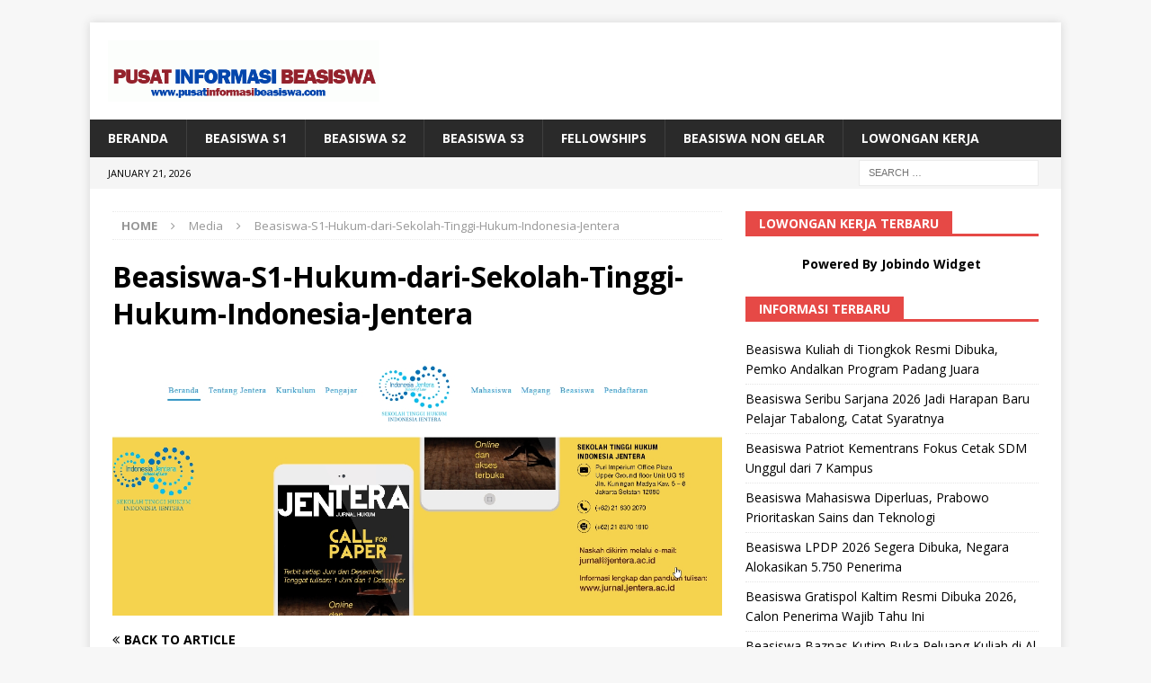

--- FILE ---
content_type: text/html; charset=UTF-8
request_url: https://www.pusatinformasibeasiswa.com/beasiswa-s1-hukum-dari-sekolah-tinggi-hukum-indonesia-jentera-untuk-lulusan-sma-sederajat-deadline-20-juli-2018/beasiswa-s1-hukum-dari-sekolah-tinggi-hukum-indonesia-jentera/
body_size: 10965
content:
<!DOCTYPE html>
<html class="no-js mh-one-sb" dir="ltr" lang="en-US" prefix="og: https://ogp.me/ns#">
<head>
<meta name="google-site-verification" content="hBR0UYikRGaDSJAAVncXDznUG0Cx5T9IxFp-cbfTspk" />
	<meta name="msvalidate.01" content="6A407C6583D524273EF015A548D10A04" />
<meta charset="UTF-8">
<meta name="viewport" content="width=device-width, initial-scale=1.0">
<link rel="profile" href="https://gmpg.org/xfn/11" />
<title>Beasiswa-S1-Hukum-dari-Sekolah-Tinggi-Hukum-Indonesia-Jentera | Pusat Informasi Beasiswa</title>
	<style>img:is([sizes="auto" i], [sizes^="auto," i]) { contain-intrinsic-size: 3000px 1500px }</style>
	
		<!-- All in One SEO 4.8.1.1 - aioseo.com -->
	<meta name="robots" content="max-image-preview:large" />
	<meta name="author" content="admin"/>
	<link rel="canonical" href="https://www.pusatinformasibeasiswa.com/beasiswa-s1-hukum-dari-sekolah-tinggi-hukum-indonesia-jentera-untuk-lulusan-sma-sederajat-deadline-20-juli-2018/beasiswa-s1-hukum-dari-sekolah-tinggi-hukum-indonesia-jentera/" />
	<meta name="generator" content="All in One SEO (AIOSEO) 4.8.1.1" />
		<meta property="og:locale" content="en_US" />
		<meta property="og:site_name" content="Pusat Informasi Beasiswa | Beasiswa D3 S1 S2 S3 Dalam Negeri &amp; Luar Negeri" />
		<meta property="og:type" content="article" />
		<meta property="og:title" content="Beasiswa-S1-Hukum-dari-Sekolah-Tinggi-Hukum-Indonesia-Jentera | Pusat Informasi Beasiswa" />
		<meta property="og:url" content="https://www.pusatinformasibeasiswa.com/beasiswa-s1-hukum-dari-sekolah-tinggi-hukum-indonesia-jentera-untuk-lulusan-sma-sederajat-deadline-20-juli-2018/beasiswa-s1-hukum-dari-sekolah-tinggi-hukum-indonesia-jentera/" />
		<meta property="og:image" content="https://www.pusatinformasibeasiswa.com/wp-content/uploads/2015/10/cropped-pusatinformasibeasiswa.gif" />
		<meta property="og:image:secure_url" content="https://www.pusatinformasibeasiswa.com/wp-content/uploads/2015/10/cropped-pusatinformasibeasiswa.gif" />
		<meta property="article:published_time" content="2018-06-16T09:53:06+00:00" />
		<meta property="article:modified_time" content="2018-06-16T09:53:06+00:00" />
		<meta name="twitter:card" content="summary" />
		<meta name="twitter:title" content="Beasiswa-S1-Hukum-dari-Sekolah-Tinggi-Hukum-Indonesia-Jentera | Pusat Informasi Beasiswa" />
		<meta name="twitter:image" content="https://www.pusatinformasibeasiswa.com/wp-content/uploads/2015/10/cropped-pusatinformasibeasiswa.gif" />
		<script type="application/ld+json" class="aioseo-schema">
			{"@context":"https:\/\/schema.org","@graph":[{"@type":"BreadcrumbList","@id":"https:\/\/www.pusatinformasibeasiswa.com\/beasiswa-s1-hukum-dari-sekolah-tinggi-hukum-indonesia-jentera-untuk-lulusan-sma-sederajat-deadline-20-juli-2018\/beasiswa-s1-hukum-dari-sekolah-tinggi-hukum-indonesia-jentera\/#breadcrumblist","itemListElement":[{"@type":"ListItem","@id":"https:\/\/www.pusatinformasibeasiswa.com\/#listItem","position":1,"name":"Home","item":"https:\/\/www.pusatinformasibeasiswa.com\/","nextItem":{"@type":"ListItem","@id":"https:\/\/www.pusatinformasibeasiswa.com\/beasiswa-s1-hukum-dari-sekolah-tinggi-hukum-indonesia-jentera-untuk-lulusan-sma-sederajat-deadline-20-juli-2018\/beasiswa-s1-hukum-dari-sekolah-tinggi-hukum-indonesia-jentera\/#listItem","name":"Beasiswa-S1-Hukum-dari-Sekolah-Tinggi-Hukum-Indonesia-Jentera"}},{"@type":"ListItem","@id":"https:\/\/www.pusatinformasibeasiswa.com\/beasiswa-s1-hukum-dari-sekolah-tinggi-hukum-indonesia-jentera-untuk-lulusan-sma-sederajat-deadline-20-juli-2018\/beasiswa-s1-hukum-dari-sekolah-tinggi-hukum-indonesia-jentera\/#listItem","position":2,"name":"Beasiswa-S1-Hukum-dari-Sekolah-Tinggi-Hukum-Indonesia-Jentera","previousItem":{"@type":"ListItem","@id":"https:\/\/www.pusatinformasibeasiswa.com\/#listItem","name":"Home"}}]},{"@type":"ItemPage","@id":"https:\/\/www.pusatinformasibeasiswa.com\/beasiswa-s1-hukum-dari-sekolah-tinggi-hukum-indonesia-jentera-untuk-lulusan-sma-sederajat-deadline-20-juli-2018\/beasiswa-s1-hukum-dari-sekolah-tinggi-hukum-indonesia-jentera\/#itempage","url":"https:\/\/www.pusatinformasibeasiswa.com\/beasiswa-s1-hukum-dari-sekolah-tinggi-hukum-indonesia-jentera-untuk-lulusan-sma-sederajat-deadline-20-juli-2018\/beasiswa-s1-hukum-dari-sekolah-tinggi-hukum-indonesia-jentera\/","name":"Beasiswa-S1-Hukum-dari-Sekolah-Tinggi-Hukum-Indonesia-Jentera | Pusat Informasi Beasiswa","inLanguage":"en-US","isPartOf":{"@id":"https:\/\/www.pusatinformasibeasiswa.com\/#website"},"breadcrumb":{"@id":"https:\/\/www.pusatinformasibeasiswa.com\/beasiswa-s1-hukum-dari-sekolah-tinggi-hukum-indonesia-jentera-untuk-lulusan-sma-sederajat-deadline-20-juli-2018\/beasiswa-s1-hukum-dari-sekolah-tinggi-hukum-indonesia-jentera\/#breadcrumblist"},"author":{"@id":"https:\/\/www.pusatinformasibeasiswa.com\/author\/admin\/#author"},"creator":{"@id":"https:\/\/www.pusatinformasibeasiswa.com\/author\/admin\/#author"},"datePublished":"2018-06-16T16:53:06+07:00","dateModified":"2018-06-16T16:53:06+07:00"},{"@type":"Organization","@id":"https:\/\/www.pusatinformasibeasiswa.com\/#organization","name":"Pusat Informasi Beasiswa","description":"Beasiswa D3 S1 S2 S3 Dalam Negeri & Luar Negeri","url":"https:\/\/www.pusatinformasibeasiswa.com\/","logo":{"@type":"ImageObject","url":"https:\/\/www.pusatinformasibeasiswa.com\/wp-content\/uploads\/2015\/10\/cropped-pusatinformasibeasiswa.gif","@id":"https:\/\/www.pusatinformasibeasiswa.com\/beasiswa-s1-hukum-dari-sekolah-tinggi-hukum-indonesia-jentera-untuk-lulusan-sma-sederajat-deadline-20-juli-2018\/beasiswa-s1-hukum-dari-sekolah-tinggi-hukum-indonesia-jentera\/#organizationLogo","width":556,"height":126},"image":{"@id":"https:\/\/www.pusatinformasibeasiswa.com\/beasiswa-s1-hukum-dari-sekolah-tinggi-hukum-indonesia-jentera-untuk-lulusan-sma-sederajat-deadline-20-juli-2018\/beasiswa-s1-hukum-dari-sekolah-tinggi-hukum-indonesia-jentera\/#organizationLogo"}},{"@type":"Person","@id":"https:\/\/www.pusatinformasibeasiswa.com\/author\/admin\/#author","url":"https:\/\/www.pusatinformasibeasiswa.com\/author\/admin\/","name":"admin","image":{"@type":"ImageObject","@id":"https:\/\/www.pusatinformasibeasiswa.com\/beasiswa-s1-hukum-dari-sekolah-tinggi-hukum-indonesia-jentera-untuk-lulusan-sma-sederajat-deadline-20-juli-2018\/beasiswa-s1-hukum-dari-sekolah-tinggi-hukum-indonesia-jentera\/#authorImage","url":"https:\/\/secure.gravatar.com\/avatar\/ef64d23a472ad45c17fe7e1dbfd8e37504616f7b097546671cca43d352211ca0?s=96&d=mm&r=g","width":96,"height":96,"caption":"admin"}},{"@type":"WebSite","@id":"https:\/\/www.pusatinformasibeasiswa.com\/#website","url":"https:\/\/www.pusatinformasibeasiswa.com\/","name":"Pusat Informasi Beasiswa","description":"Beasiswa D3 S1 S2 S3 Dalam Negeri & Luar Negeri","inLanguage":"en-US","publisher":{"@id":"https:\/\/www.pusatinformasibeasiswa.com\/#organization"}}]}
		</script>
		<!-- All in One SEO -->

<link rel='dns-prefetch' href='//static.addtoany.com' />
<link rel='dns-prefetch' href='//fonts.googleapis.com' />
<link rel="alternate" type="application/rss+xml" title="Pusat Informasi Beasiswa &raquo; Feed" href="https://www.pusatinformasibeasiswa.com/feed/" />
		<!-- This site uses the Google Analytics by MonsterInsights plugin v9.11.1 - Using Analytics tracking - https://www.monsterinsights.com/ -->
		<!-- Note: MonsterInsights is not currently configured on this site. The site owner needs to authenticate with Google Analytics in the MonsterInsights settings panel. -->
					<!-- No tracking code set -->
				<!-- / Google Analytics by MonsterInsights -->
		<script type="bb47e9f8a23c56d2e471253b-text/javascript">
/* <![CDATA[ */
window._wpemojiSettings = {"baseUrl":"https:\/\/s.w.org\/images\/core\/emoji\/16.0.1\/72x72\/","ext":".png","svgUrl":"https:\/\/s.w.org\/images\/core\/emoji\/16.0.1\/svg\/","svgExt":".svg","source":{"concatemoji":"https:\/\/www.pusatinformasibeasiswa.com\/wp-includes\/js\/wp-emoji-release.min.js?ver=6.8.3"}};
/*! This file is auto-generated */
!function(s,n){var o,i,e;function c(e){try{var t={supportTests:e,timestamp:(new Date).valueOf()};sessionStorage.setItem(o,JSON.stringify(t))}catch(e){}}function p(e,t,n){e.clearRect(0,0,e.canvas.width,e.canvas.height),e.fillText(t,0,0);var t=new Uint32Array(e.getImageData(0,0,e.canvas.width,e.canvas.height).data),a=(e.clearRect(0,0,e.canvas.width,e.canvas.height),e.fillText(n,0,0),new Uint32Array(e.getImageData(0,0,e.canvas.width,e.canvas.height).data));return t.every(function(e,t){return e===a[t]})}function u(e,t){e.clearRect(0,0,e.canvas.width,e.canvas.height),e.fillText(t,0,0);for(var n=e.getImageData(16,16,1,1),a=0;a<n.data.length;a++)if(0!==n.data[a])return!1;return!0}function f(e,t,n,a){switch(t){case"flag":return n(e,"\ud83c\udff3\ufe0f\u200d\u26a7\ufe0f","\ud83c\udff3\ufe0f\u200b\u26a7\ufe0f")?!1:!n(e,"\ud83c\udde8\ud83c\uddf6","\ud83c\udde8\u200b\ud83c\uddf6")&&!n(e,"\ud83c\udff4\udb40\udc67\udb40\udc62\udb40\udc65\udb40\udc6e\udb40\udc67\udb40\udc7f","\ud83c\udff4\u200b\udb40\udc67\u200b\udb40\udc62\u200b\udb40\udc65\u200b\udb40\udc6e\u200b\udb40\udc67\u200b\udb40\udc7f");case"emoji":return!a(e,"\ud83e\udedf")}return!1}function g(e,t,n,a){var r="undefined"!=typeof WorkerGlobalScope&&self instanceof WorkerGlobalScope?new OffscreenCanvas(300,150):s.createElement("canvas"),o=r.getContext("2d",{willReadFrequently:!0}),i=(o.textBaseline="top",o.font="600 32px Arial",{});return e.forEach(function(e){i[e]=t(o,e,n,a)}),i}function t(e){var t=s.createElement("script");t.src=e,t.defer=!0,s.head.appendChild(t)}"undefined"!=typeof Promise&&(o="wpEmojiSettingsSupports",i=["flag","emoji"],n.supports={everything:!0,everythingExceptFlag:!0},e=new Promise(function(e){s.addEventListener("DOMContentLoaded",e,{once:!0})}),new Promise(function(t){var n=function(){try{var e=JSON.parse(sessionStorage.getItem(o));if("object"==typeof e&&"number"==typeof e.timestamp&&(new Date).valueOf()<e.timestamp+604800&&"object"==typeof e.supportTests)return e.supportTests}catch(e){}return null}();if(!n){if("undefined"!=typeof Worker&&"undefined"!=typeof OffscreenCanvas&&"undefined"!=typeof URL&&URL.createObjectURL&&"undefined"!=typeof Blob)try{var e="postMessage("+g.toString()+"("+[JSON.stringify(i),f.toString(),p.toString(),u.toString()].join(",")+"));",a=new Blob([e],{type:"text/javascript"}),r=new Worker(URL.createObjectURL(a),{name:"wpTestEmojiSupports"});return void(r.onmessage=function(e){c(n=e.data),r.terminate(),t(n)})}catch(e){}c(n=g(i,f,p,u))}t(n)}).then(function(e){for(var t in e)n.supports[t]=e[t],n.supports.everything=n.supports.everything&&n.supports[t],"flag"!==t&&(n.supports.everythingExceptFlag=n.supports.everythingExceptFlag&&n.supports[t]);n.supports.everythingExceptFlag=n.supports.everythingExceptFlag&&!n.supports.flag,n.DOMReady=!1,n.readyCallback=function(){n.DOMReady=!0}}).then(function(){return e}).then(function(){var e;n.supports.everything||(n.readyCallback(),(e=n.source||{}).concatemoji?t(e.concatemoji):e.wpemoji&&e.twemoji&&(t(e.twemoji),t(e.wpemoji)))}))}((window,document),window._wpemojiSettings);
/* ]]> */
</script>
<style id='wp-emoji-styles-inline-css' type='text/css'>

	img.wp-smiley, img.emoji {
		display: inline !important;
		border: none !important;
		box-shadow: none !important;
		height: 1em !important;
		width: 1em !important;
		margin: 0 0.07em !important;
		vertical-align: -0.1em !important;
		background: none !important;
		padding: 0 !important;
	}
</style>
<link rel='stylesheet' id='wp-block-library-css' href='https://www.pusatinformasibeasiswa.com/wp-includes/css/dist/block-library/style.min.css?ver=6.8.3' type='text/css' media='all' />
<style id='classic-theme-styles-inline-css' type='text/css'>
/*! This file is auto-generated */
.wp-block-button__link{color:#fff;background-color:#32373c;border-radius:9999px;box-shadow:none;text-decoration:none;padding:calc(.667em + 2px) calc(1.333em + 2px);font-size:1.125em}.wp-block-file__button{background:#32373c;color:#fff;text-decoration:none}
</style>
<style id='global-styles-inline-css' type='text/css'>
:root{--wp--preset--aspect-ratio--square: 1;--wp--preset--aspect-ratio--4-3: 4/3;--wp--preset--aspect-ratio--3-4: 3/4;--wp--preset--aspect-ratio--3-2: 3/2;--wp--preset--aspect-ratio--2-3: 2/3;--wp--preset--aspect-ratio--16-9: 16/9;--wp--preset--aspect-ratio--9-16: 9/16;--wp--preset--color--black: #000000;--wp--preset--color--cyan-bluish-gray: #abb8c3;--wp--preset--color--white: #ffffff;--wp--preset--color--pale-pink: #f78da7;--wp--preset--color--vivid-red: #cf2e2e;--wp--preset--color--luminous-vivid-orange: #ff6900;--wp--preset--color--luminous-vivid-amber: #fcb900;--wp--preset--color--light-green-cyan: #7bdcb5;--wp--preset--color--vivid-green-cyan: #00d084;--wp--preset--color--pale-cyan-blue: #8ed1fc;--wp--preset--color--vivid-cyan-blue: #0693e3;--wp--preset--color--vivid-purple: #9b51e0;--wp--preset--gradient--vivid-cyan-blue-to-vivid-purple: linear-gradient(135deg,rgba(6,147,227,1) 0%,rgb(155,81,224) 100%);--wp--preset--gradient--light-green-cyan-to-vivid-green-cyan: linear-gradient(135deg,rgb(122,220,180) 0%,rgb(0,208,130) 100%);--wp--preset--gradient--luminous-vivid-amber-to-luminous-vivid-orange: linear-gradient(135deg,rgba(252,185,0,1) 0%,rgba(255,105,0,1) 100%);--wp--preset--gradient--luminous-vivid-orange-to-vivid-red: linear-gradient(135deg,rgba(255,105,0,1) 0%,rgb(207,46,46) 100%);--wp--preset--gradient--very-light-gray-to-cyan-bluish-gray: linear-gradient(135deg,rgb(238,238,238) 0%,rgb(169,184,195) 100%);--wp--preset--gradient--cool-to-warm-spectrum: linear-gradient(135deg,rgb(74,234,220) 0%,rgb(151,120,209) 20%,rgb(207,42,186) 40%,rgb(238,44,130) 60%,rgb(251,105,98) 80%,rgb(254,248,76) 100%);--wp--preset--gradient--blush-light-purple: linear-gradient(135deg,rgb(255,206,236) 0%,rgb(152,150,240) 100%);--wp--preset--gradient--blush-bordeaux: linear-gradient(135deg,rgb(254,205,165) 0%,rgb(254,45,45) 50%,rgb(107,0,62) 100%);--wp--preset--gradient--luminous-dusk: linear-gradient(135deg,rgb(255,203,112) 0%,rgb(199,81,192) 50%,rgb(65,88,208) 100%);--wp--preset--gradient--pale-ocean: linear-gradient(135deg,rgb(255,245,203) 0%,rgb(182,227,212) 50%,rgb(51,167,181) 100%);--wp--preset--gradient--electric-grass: linear-gradient(135deg,rgb(202,248,128) 0%,rgb(113,206,126) 100%);--wp--preset--gradient--midnight: linear-gradient(135deg,rgb(2,3,129) 0%,rgb(40,116,252) 100%);--wp--preset--font-size--small: 13px;--wp--preset--font-size--medium: 20px;--wp--preset--font-size--large: 36px;--wp--preset--font-size--x-large: 42px;--wp--preset--spacing--20: 0.44rem;--wp--preset--spacing--30: 0.67rem;--wp--preset--spacing--40: 1rem;--wp--preset--spacing--50: 1.5rem;--wp--preset--spacing--60: 2.25rem;--wp--preset--spacing--70: 3.38rem;--wp--preset--spacing--80: 5.06rem;--wp--preset--shadow--natural: 6px 6px 9px rgba(0, 0, 0, 0.2);--wp--preset--shadow--deep: 12px 12px 50px rgba(0, 0, 0, 0.4);--wp--preset--shadow--sharp: 6px 6px 0px rgba(0, 0, 0, 0.2);--wp--preset--shadow--outlined: 6px 6px 0px -3px rgba(255, 255, 255, 1), 6px 6px rgba(0, 0, 0, 1);--wp--preset--shadow--crisp: 6px 6px 0px rgba(0, 0, 0, 1);}:where(.is-layout-flex){gap: 0.5em;}:where(.is-layout-grid){gap: 0.5em;}body .is-layout-flex{display: flex;}.is-layout-flex{flex-wrap: wrap;align-items: center;}.is-layout-flex > :is(*, div){margin: 0;}body .is-layout-grid{display: grid;}.is-layout-grid > :is(*, div){margin: 0;}:where(.wp-block-columns.is-layout-flex){gap: 2em;}:where(.wp-block-columns.is-layout-grid){gap: 2em;}:where(.wp-block-post-template.is-layout-flex){gap: 1.25em;}:where(.wp-block-post-template.is-layout-grid){gap: 1.25em;}.has-black-color{color: var(--wp--preset--color--black) !important;}.has-cyan-bluish-gray-color{color: var(--wp--preset--color--cyan-bluish-gray) !important;}.has-white-color{color: var(--wp--preset--color--white) !important;}.has-pale-pink-color{color: var(--wp--preset--color--pale-pink) !important;}.has-vivid-red-color{color: var(--wp--preset--color--vivid-red) !important;}.has-luminous-vivid-orange-color{color: var(--wp--preset--color--luminous-vivid-orange) !important;}.has-luminous-vivid-amber-color{color: var(--wp--preset--color--luminous-vivid-amber) !important;}.has-light-green-cyan-color{color: var(--wp--preset--color--light-green-cyan) !important;}.has-vivid-green-cyan-color{color: var(--wp--preset--color--vivid-green-cyan) !important;}.has-pale-cyan-blue-color{color: var(--wp--preset--color--pale-cyan-blue) !important;}.has-vivid-cyan-blue-color{color: var(--wp--preset--color--vivid-cyan-blue) !important;}.has-vivid-purple-color{color: var(--wp--preset--color--vivid-purple) !important;}.has-black-background-color{background-color: var(--wp--preset--color--black) !important;}.has-cyan-bluish-gray-background-color{background-color: var(--wp--preset--color--cyan-bluish-gray) !important;}.has-white-background-color{background-color: var(--wp--preset--color--white) !important;}.has-pale-pink-background-color{background-color: var(--wp--preset--color--pale-pink) !important;}.has-vivid-red-background-color{background-color: var(--wp--preset--color--vivid-red) !important;}.has-luminous-vivid-orange-background-color{background-color: var(--wp--preset--color--luminous-vivid-orange) !important;}.has-luminous-vivid-amber-background-color{background-color: var(--wp--preset--color--luminous-vivid-amber) !important;}.has-light-green-cyan-background-color{background-color: var(--wp--preset--color--light-green-cyan) !important;}.has-vivid-green-cyan-background-color{background-color: var(--wp--preset--color--vivid-green-cyan) !important;}.has-pale-cyan-blue-background-color{background-color: var(--wp--preset--color--pale-cyan-blue) !important;}.has-vivid-cyan-blue-background-color{background-color: var(--wp--preset--color--vivid-cyan-blue) !important;}.has-vivid-purple-background-color{background-color: var(--wp--preset--color--vivid-purple) !important;}.has-black-border-color{border-color: var(--wp--preset--color--black) !important;}.has-cyan-bluish-gray-border-color{border-color: var(--wp--preset--color--cyan-bluish-gray) !important;}.has-white-border-color{border-color: var(--wp--preset--color--white) !important;}.has-pale-pink-border-color{border-color: var(--wp--preset--color--pale-pink) !important;}.has-vivid-red-border-color{border-color: var(--wp--preset--color--vivid-red) !important;}.has-luminous-vivid-orange-border-color{border-color: var(--wp--preset--color--luminous-vivid-orange) !important;}.has-luminous-vivid-amber-border-color{border-color: var(--wp--preset--color--luminous-vivid-amber) !important;}.has-light-green-cyan-border-color{border-color: var(--wp--preset--color--light-green-cyan) !important;}.has-vivid-green-cyan-border-color{border-color: var(--wp--preset--color--vivid-green-cyan) !important;}.has-pale-cyan-blue-border-color{border-color: var(--wp--preset--color--pale-cyan-blue) !important;}.has-vivid-cyan-blue-border-color{border-color: var(--wp--preset--color--vivid-cyan-blue) !important;}.has-vivid-purple-border-color{border-color: var(--wp--preset--color--vivid-purple) !important;}.has-vivid-cyan-blue-to-vivid-purple-gradient-background{background: var(--wp--preset--gradient--vivid-cyan-blue-to-vivid-purple) !important;}.has-light-green-cyan-to-vivid-green-cyan-gradient-background{background: var(--wp--preset--gradient--light-green-cyan-to-vivid-green-cyan) !important;}.has-luminous-vivid-amber-to-luminous-vivid-orange-gradient-background{background: var(--wp--preset--gradient--luminous-vivid-amber-to-luminous-vivid-orange) !important;}.has-luminous-vivid-orange-to-vivid-red-gradient-background{background: var(--wp--preset--gradient--luminous-vivid-orange-to-vivid-red) !important;}.has-very-light-gray-to-cyan-bluish-gray-gradient-background{background: var(--wp--preset--gradient--very-light-gray-to-cyan-bluish-gray) !important;}.has-cool-to-warm-spectrum-gradient-background{background: var(--wp--preset--gradient--cool-to-warm-spectrum) !important;}.has-blush-light-purple-gradient-background{background: var(--wp--preset--gradient--blush-light-purple) !important;}.has-blush-bordeaux-gradient-background{background: var(--wp--preset--gradient--blush-bordeaux) !important;}.has-luminous-dusk-gradient-background{background: var(--wp--preset--gradient--luminous-dusk) !important;}.has-pale-ocean-gradient-background{background: var(--wp--preset--gradient--pale-ocean) !important;}.has-electric-grass-gradient-background{background: var(--wp--preset--gradient--electric-grass) !important;}.has-midnight-gradient-background{background: var(--wp--preset--gradient--midnight) !important;}.has-small-font-size{font-size: var(--wp--preset--font-size--small) !important;}.has-medium-font-size{font-size: var(--wp--preset--font-size--medium) !important;}.has-large-font-size{font-size: var(--wp--preset--font-size--large) !important;}.has-x-large-font-size{font-size: var(--wp--preset--font-size--x-large) !important;}
:where(.wp-block-post-template.is-layout-flex){gap: 1.25em;}:where(.wp-block-post-template.is-layout-grid){gap: 1.25em;}
:where(.wp-block-columns.is-layout-flex){gap: 2em;}:where(.wp-block-columns.is-layout-grid){gap: 2em;}
:root :where(.wp-block-pullquote){font-size: 1.5em;line-height: 1.6;}
</style>
<link rel='stylesheet' id='mh-magazine-css' href='https://www.pusatinformasibeasiswa.com/wp-content/themes/mh-magazine/style.css?ver=3.8.2' type='text/css' media='all' />
<link rel='stylesheet' id='mh-font-awesome-css' href='https://www.pusatinformasibeasiswa.com/wp-content/themes/mh-magazine/includes/font-awesome.min.css' type='text/css' media='all' />
<link crossorigin="anonymous" rel='stylesheet' id='mh-google-fonts-css' href='https://fonts.googleapis.com/css?family=Open+Sans:300,400,400italic,600,700' type='text/css' media='all' />
<link rel='stylesheet' id='addtoany-css' href='https://www.pusatinformasibeasiswa.com/wp-content/plugins/add-to-any/addtoany.min.css?ver=1.16' type='text/css' media='all' />
<script type="bb47e9f8a23c56d2e471253b-text/javascript" id="addtoany-core-js-before">
/* <![CDATA[ */
window.a2a_config=window.a2a_config||{};a2a_config.callbacks=[];a2a_config.overlays=[];a2a_config.templates={};
/* ]]> */
</script>
<script type="bb47e9f8a23c56d2e471253b-text/javascript" defer src="https://static.addtoany.com/menu/page.js" id="addtoany-core-js"></script>
<script type="bb47e9f8a23c56d2e471253b-text/javascript" src="https://www.pusatinformasibeasiswa.com/wp-includes/js/jquery/jquery.min.js?ver=3.7.1" id="jquery-core-js"></script>
<script type="bb47e9f8a23c56d2e471253b-text/javascript" src="https://www.pusatinformasibeasiswa.com/wp-includes/js/jquery/jquery-migrate.min.js?ver=3.4.1" id="jquery-migrate-js"></script>
<script type="bb47e9f8a23c56d2e471253b-text/javascript" id="jquery-js-after">
/* <![CDATA[ */
jQuery(document).ready(function() {
	jQuery(".2d0f85db580bf5fc2c6a0a1f61abc30b").click(function() {
		jQuery.post(
			"https://www.pusatinformasibeasiswa.com/wp-admin/admin-ajax.php", {
				"action": "quick_adsense_onpost_ad_click",
				"quick_adsense_onpost_ad_index": jQuery(this).attr("data-index"),
				"quick_adsense_nonce": "07b9f96d3b",
			}, function(response) { }
		);
	});
});
/* ]]> */
</script>
<script type="bb47e9f8a23c56d2e471253b-text/javascript" defer src="https://www.pusatinformasibeasiswa.com/wp-content/plugins/add-to-any/addtoany.min.js?ver=1.1" id="addtoany-jquery-js"></script>
<script type="bb47e9f8a23c56d2e471253b-text/javascript" src="https://www.pusatinformasibeasiswa.com/wp-content/themes/mh-magazine/js/scripts.js?ver=3.8.2" id="mh-scripts-js"></script>
<link rel="https://api.w.org/" href="https://www.pusatinformasibeasiswa.com/wp-json/" /><link rel="alternate" title="JSON" type="application/json" href="https://www.pusatinformasibeasiswa.com/wp-json/wp/v2/media/23798" /><link rel="EditURI" type="application/rsd+xml" title="RSD" href="https://www.pusatinformasibeasiswa.com/xmlrpc.php?rsd" />
<meta name="generator" content="WordPress 6.8.3" />
<link rel='shortlink' href='https://www.pusatinformasibeasiswa.com/?p=23798' />
<link rel="alternate" title="oEmbed (JSON)" type="application/json+oembed" href="https://www.pusatinformasibeasiswa.com/wp-json/oembed/1.0/embed?url=https%3A%2F%2Fwww.pusatinformasibeasiswa.com%2Fbeasiswa-s1-hukum-dari-sekolah-tinggi-hukum-indonesia-jentera-untuk-lulusan-sma-sederajat-deadline-20-juli-2018%2Fbeasiswa-s1-hukum-dari-sekolah-tinggi-hukum-indonesia-jentera%2F" />
<link rel="alternate" title="oEmbed (XML)" type="text/xml+oembed" href="https://www.pusatinformasibeasiswa.com/wp-json/oembed/1.0/embed?url=https%3A%2F%2Fwww.pusatinformasibeasiswa.com%2Fbeasiswa-s1-hukum-dari-sekolah-tinggi-hukum-indonesia-jentera-untuk-lulusan-sma-sederajat-deadline-20-juli-2018%2Fbeasiswa-s1-hukum-dari-sekolah-tinggi-hukum-indonesia-jentera%2F&#038;format=xml" />
<script data-ad-client="ca-pub-9167259988363961" async src="https://pagead2.googlesyndication.com/pagead/js/adsbygoogle.js" type="bb47e9f8a23c56d2e471253b-text/javascript"></script><!--[if lt IE 9]>
<script src="https://www.pusatinformasibeasiswa.com/wp-content/themes/mh-magazine/js/css3-mediaqueries.js"></script>
<![endif]-->
<link rel="amphtml" href="https://www.pusatinformasibeasiswa.com/beasiswa-s1-hukum-dari-sekolah-tinggi-hukum-indonesia-jentera-untuk-lulusan-sma-sederajat-deadline-20-juli-2018/beasiswa-s1-hukum-dari-sekolah-tinggi-hukum-indonesia-jentera/?amp"><link rel="icon" href="https://www.pusatinformasibeasiswa.com/wp-content/uploads/2016/12/cropped-ScholarshipIcon-32x32.png" sizes="32x32" />
<link rel="icon" href="https://www.pusatinformasibeasiswa.com/wp-content/uploads/2016/12/cropped-ScholarshipIcon-192x192.png" sizes="192x192" />
<link rel="apple-touch-icon" href="https://www.pusatinformasibeasiswa.com/wp-content/uploads/2016/12/cropped-ScholarshipIcon-180x180.png" />
<meta name="msapplication-TileImage" content="https://www.pusatinformasibeasiswa.com/wp-content/uploads/2016/12/cropped-ScholarshipIcon-270x270.png" />
	<script async src="//pagead2.googlesyndication.com/pagead/js/adsbygoogle.js" type="bb47e9f8a23c56d2e471253b-text/javascript"></script>
<script type="bb47e9f8a23c56d2e471253b-text/javascript">
     (adsbygoogle = window.adsbygoogle || []).push({
          google_ad_client: "ca-pub-6591790575354930",
          enable_page_level_ads: true
     });
</script>
	
	<!-- Histats.com  START  (aync)-->
<script type="bb47e9f8a23c56d2e471253b-text/javascript">var _Hasync= _Hasync|| [];
_Hasync.push(['Histats.start', '1,2198625,4,0,0,0,00010000']);
_Hasync.push(['Histats.fasi', '1']);
_Hasync.push(['Histats.track_hits', '']);
(function() {
var hs = document.createElement('script'); hs.type = 'text/javascript'; hs.async = true;
hs.src = ('//s10.histats.com/js15_as.js');
(document.getElementsByTagName('head')[0] || document.getElementsByTagName('body')[0]).appendChild(hs);
})();</script>
<noscript><a href="/" target="_blank"><img  src="//sstatic1.histats.com/0.gif?2198625&101" alt="" border="0"></a></noscript>
<!-- Histats.com  END  -->
	
</head>
<body id="mh-mobile" class="attachment wp-singular attachment-template-default single single-attachment postid-23798 attachmentid-23798 attachment-jpeg wp-custom-logo wp-theme-mh-magazine mh-boxed-layout mh-right-sb mh-loop-layout1 mh-widget-layout5" itemscope="itemscope" itemtype="http://schema.org/WebPage">
<div class="mh-container mh-container-outer">
<div class="mh-header-nav-mobile clearfix"></div>
	<div class="mh-preheader">
    	<div class="mh-container mh-container-inner mh-row clearfix">
							<div class="mh-header-bar-content mh-header-bar-top-left mh-col-2-3 clearfix">
									</div>
										<div class="mh-header-bar-content mh-header-bar-top-right mh-col-1-3 clearfix">
									</div>
					</div>
	</div>
<header class="mh-header" itemscope="itemscope" itemtype="http://schema.org/WPHeader">
	<div class="mh-container mh-container-inner clearfix">
		<div class="mh-custom-header clearfix">
<div class="mh-header-columns mh-row clearfix">
<div class="mh-col-1-3 mh-site-identity">
<div class="mh-site-logo" role="banner" itemscope="itemscope" itemtype="http://schema.org/Brand">
<a href="https://www.pusatinformasibeasiswa.com/" class="custom-logo-link" rel="home"><img width="556" height="126" src="https://www.pusatinformasibeasiswa.com/wp-content/uploads/2015/10/cropped-pusatinformasibeasiswa.gif" class="custom-logo" alt="Pusat Informasi Beasiswa" decoding="async" fetchpriority="high" /></a></div>
</div>
<aside class="mh-col-2-3 mh-header-widget-2">
<div id="custom_html-5" class="widget_text mh-widget mh-header-2 widget_custom_html"><div class="textwidget custom-html-widget"><!--
<a href="http://tdu.jobindo.com/" rel="attachment wp-att-20357"><img class="alignnone size-full wp-image-20357" src="http://www.pusatinformasibeasiswa.com/wp-content/uploads/2015/10/1taiwanBANNER.png" alt="" width="100%" /></a>
--></div></div></aside>
</div>
</div>
	</div>
	<div class="mh-main-nav-wrap">
		<nav class="mh-navigation mh-main-nav mh-container mh-container-inner clearfix" itemscope="itemscope" itemtype="http://schema.org/SiteNavigationElement">
			<div class="menu-menu-bawah-container"><ul id="menu-menu-bawah" class="menu"><li id="menu-item-8447" class="menu-item menu-item-type-custom menu-item-object-custom menu-item-home menu-item-8447"><a href="https://www.pusatinformasibeasiswa.com">BERANDA</a></li>
<li id="menu-item-7636" class="menu-item menu-item-type-taxonomy menu-item-object-category menu-item-7636"><a href="https://www.pusatinformasibeasiswa.com/category/beasiswa-s1/">Beasiswa S1</a></li>
<li id="menu-item-7634" class="menu-item menu-item-type-taxonomy menu-item-object-category menu-item-7634"><a href="https://www.pusatinformasibeasiswa.com/category/beasiswa-s2/">Beasiswa S2</a></li>
<li id="menu-item-7635" class="menu-item menu-item-type-taxonomy menu-item-object-category menu-item-7635"><a href="https://www.pusatinformasibeasiswa.com/category/beasiswa-s3/">Beasiswa S3</a></li>
<li id="menu-item-7637" class="menu-item menu-item-type-taxonomy menu-item-object-category menu-item-7637"><a href="https://www.pusatinformasibeasiswa.com/category/fellowships/">Fellowships</a></li>
<li id="menu-item-7638" class="menu-item menu-item-type-taxonomy menu-item-object-category menu-item-7638"><a href="https://www.pusatinformasibeasiswa.com/category/non-gelar/">Beasiswa Non Gelar</a></li>
<li id="menu-item-19465" class="menu-item menu-item-type-custom menu-item-object-custom menu-item-19465"><a href="http://lowongan.pusatinformasibeasiswa.com/">Lowongan Kerja</a></li>
</ul></div>		</nav>
	</div>
	</header>
	<div class="mh-subheader">
		<div class="mh-container mh-container-inner mh-row clearfix">
							<div class="mh-header-bar-content mh-header-bar-bottom-left mh-col-2-3 clearfix">
											<div class="mh-header-date mh-header-date-bottom">
							January 21, 2026						</div>
									</div>
										<div class="mh-header-bar-content mh-header-bar-bottom-right mh-col-1-3 clearfix">
											<aside class="mh-header-search mh-header-search-bottom">
							<form role="search" method="get" class="search-form" action="https://www.pusatinformasibeasiswa.com/">
				<label>
					<span class="screen-reader-text">Search for:</span>
					<input type="search" class="search-field" placeholder="Search &hellip;" value="" name="s" />
				</label>
				<input type="submit" class="search-submit" value="Search" />
			</form>						</aside>
									</div>
					</div>
	</div>
<div class="mh-wrapper clearfix">
	<div class="mh-main clearfix">
		<div id="main-content" class="mh-content" role="main"><nav class="mh-breadcrumb"><span itemscope itemtype="http://data-vocabulary.org/Breadcrumb"><a href="https://www.pusatinformasibeasiswa.com" itemprop="url"><span itemprop="title">Home</span></a></span><span class="mh-breadcrumb-delimiter"><i class="fa fa-angle-right"></i></span>Media<span class="mh-breadcrumb-delimiter"><i class="fa fa-angle-right"></i></span>Beasiswa-S1-Hukum-dari-Sekolah-Tinggi-Hukum-Indonesia-Jentera</nav>
				<article id="post-23798" class="post-23798 attachment type-attachment status-inherit hentry">
					<header class="entry-header">
						<h1 class="entry-title">Beasiswa-S1-Hukum-dari-Sekolah-Tinggi-Hukum-Indonesia-Jentera</h1>					</header>
					<figure class="entry-thumbnail">
												<a href="https://www.pusatinformasibeasiswa.com/wp-content/uploads/2018/06/Beasiswa-S1-Hukum-dari-Sekolah-Tinggi-Hukum-Indonesia-Jentera.jpg" title="Beasiswa-S1-Hukum-dari-Sekolah-Tinggi-Hukum-Indonesia-Jentera" rel="attachment" target="_blank">
							<img src="https://www.pusatinformasibeasiswa.com/wp-content/uploads/2018/06/Beasiswa-S1-Hukum-dari-Sekolah-Tinggi-Hukum-Indonesia-Jentera.jpg" width="1281" height="539" class="attachment-medium" alt="Beasiswa-S1-Hukum-dari-Sekolah-Tinggi-Hukum-Indonesia-Jentera" />
						</a>
											</figure>
									</article><nav class="mh-post-nav mh-row clearfix" itemscope="itemscope" itemtype="http://schema.org/SiteNavigationElement">
<div class="mh-col-1-2 mh-post-nav-item mh-post-nav-prev">
<a href="https://www.pusatinformasibeasiswa.com/beasiswa-s1-hukum-dari-sekolah-tinggi-hukum-indonesia-jentera-untuk-lulusan-sma-sederajat-deadline-20-juli-2018/"><span>Back to article</span></a></div>
<div class="mh-col-1-2 mh-post-nav-item mh-post-nav-next">
</div>
</nav>
		</div>
			<aside class="mh-widget-col-1 mh-sidebar" itemscope="itemscope" itemtype="http://schema.org/WPSideBar"><div id="text-20" class="mh-widget widget_text"><h4 class="mh-widget-title"><span class="mh-widget-title-inner">LOWONGAN KERJA TERBARU</span></h4>			<div class="textwidget">
<link href="https://jobindo.com/css/wg.css" rel="stylesheet">
	<script type="bb47e9f8a23c56d2e471253b-text/javascript" src="https://ajax.googleapis.com/ajax/libs/jquery/1.8.2/jquery.min.js"></script>
	<script type="bb47e9f8a23c56d2e471253b-text/javascript" charset="utf-8">
	$(document).ready(function(){timer=setInterval(function() {blinker();}, 3000)
		var c=0;
		var n=1;
		var pershow=5;
		var part=1;	
		$.ajax({url: 'https://jobindo.com/xml/parsing2.php',dataType: 'jsonp',jsonp: 'jsoncallback',timeout: 5000,success: function(data, status){$.each(data, function(i,item){ c++;	if (c>part*pershow){part=part+1;}if (part==1){dis="block";}else{dis="none";}$("#list").append("<div style=\"display:"+dis+"\" class=\"men1 cc"+part+"\"><a target=\"_blank\" href=\""+item.link_l+"\"><img class='thumb' src=\""+item.lg_l+"\"><div class='jdl'>"+item.judul_l+"</div><div class='comp'>"+item.perusahaan_l+"</div></a></<div>");});}});
		function blinker(){n++;prev=n-1;$(".cc"+prev).fadeOut(function(){$(".cc"+n).css('display','block')});if (n>part){n=1;}}});  
   </script> 
	<div id="list"></div>
<p style="text-align: center;"><strong><a href="https://jobindo.com/mod-in-widget_job.html" target="_blank">Powered By Jobindo Widget</a></strong></p></div>
		</div>
		<div id="recent-posts-2" class="mh-widget widget_recent_entries">
		<h4 class="mh-widget-title"><span class="mh-widget-title-inner">INFORMASI TERBARU</span></h4>
		<ul>
											<li>
					<a href="https://www.pusatinformasibeasiswa.com/beasiswa-kuliah-di-tiongkok-resmi-dibuka-pemko-andalkan-program-padang-juara/">Beasiswa Kuliah di Tiongkok Resmi Dibuka, Pemko Andalkan Program Padang Juara</a>
									</li>
											<li>
					<a href="https://www.pusatinformasibeasiswa.com/beasiswa-seribu-sarjana-2026-jadi-harapan-baru-pelajar-tabalong-catat-syaratnya/">Beasiswa Seribu Sarjana 2026 Jadi Harapan Baru Pelajar Tabalong, Catat Syaratnya</a>
									</li>
											<li>
					<a href="https://www.pusatinformasibeasiswa.com/beasiswa-patriot-kementrans-fokus-cetak-sdm-unggul-dari-7-kampus/">Beasiswa Patriot Kementrans Fokus Cetak SDM Unggul dari 7 Kampus</a>
									</li>
											<li>
					<a href="https://www.pusatinformasibeasiswa.com/beasiswa-mahasiswa-diperluas-prabowo-prioritaskan-sains-dan-teknologi/">Beasiswa Mahasiswa Diperluas, Prabowo Prioritaskan Sains dan Teknologi</a>
									</li>
											<li>
					<a href="https://www.pusatinformasibeasiswa.com/beasiswa-lpdp-2026-segera-dibuka-negara-alokasikan-5-750-penerima/">Beasiswa LPDP 2026 Segera Dibuka, Negara Alokasikan 5.750 Penerima</a>
									</li>
											<li>
					<a href="https://www.pusatinformasibeasiswa.com/beasiswa-gratispol-kaltim-resmi-dibuka-2026-calon-penerima-wajib-tahu-ini/">Beasiswa Gratispol Kaltim Resmi Dibuka 2026, Calon Penerima Wajib Tahu Ini</a>
									</li>
											<li>
					<a href="https://www.pusatinformasibeasiswa.com/beasiswa-baznas-kutim-buka-peluang-kuliah-di-al-azhar-mesir-bagi-warga-kurang-mampu/">Beasiswa Baznas Kutim Buka Peluang Kuliah di Al Azhar Mesir bagi Warga Kurang Mampu</a>
									</li>
											<li>
					<a href="https://www.pusatinformasibeasiswa.com/beasiswa-2026-dari-pemkot-depok-200-mahasiswa-tidak-mampu-jadi-sasaran/">Beasiswa 2026 dari Pemkot Depok, 200 Mahasiswa Tidak Mampu Jadi Sasaran</a>
									</li>
											<li>
					<a href="https://www.pusatinformasibeasiswa.com/beasiswa-budaya-untuk-pelajar-kurang-mampu-dibuka-di-jakarta-timur/">Beasiswa Budaya untuk Pelajar Kurang Mampu Dibuka di Jakarta Timur</a>
									</li>
											<li>
					<a href="https://www.pusatinformasibeasiswa.com/universitas-pertahanan-ri-buka-penerimaan-kadet-mahasiswa-program-s-1-ta-2026-2027/">Universitas Pertahanan RI Buka Penerimaan Kadet Mahasiswa Program S-1 TA 2026/2027</a>
									</li>
											<li>
					<a href="https://www.pusatinformasibeasiswa.com/beasiswa-s1-guru-2026-ini-persyaratan-dan-tahapan-pendaftaran/">Beasiswa S1 Guru 2026: Ini Persyaratan dan Tahapan Pendaftaran</a>
									</li>
											<li>
					<a href="https://www.pusatinformasibeasiswa.com/beasiswa-phr-dukung-pemuda-adat-suku-sakai-tembus-industri-migas/">Beasiswa PHR Dukung Pemuda Adat Suku Sakai Tembus Industri Migas</a>
									</li>
											<li>
					<a href="https://www.pusatinformasibeasiswa.com/beasiswa-great-2026-university-of-york-resmi-dibuka-untuk-mahasiswa-indonesia/">Beasiswa GREAT 2026 University of York Resmi Dibuka untuk Mahasiswa Indonesia</a>
									</li>
											<li>
					<a href="https://www.pusatinformasibeasiswa.com/pln-salurkan-bantuan-beasiswa-pendidikan-bagi-penerus-bangsa-di-palembayan/">PLN Salurkan Bantuan Beasiswa Pendidikan bagi Penerus Bangsa di Palembayan</a>
									</li>
											<li>
					<a href="https://www.pusatinformasibeasiswa.com/beasiswa-kuliah-s2-ke-inggris-resmi-dibuka-bantuan-dana-hingga-rp-226-juta/">Beasiswa Kuliah S2 ke Inggris Resmi Dibuka, Bantuan Dana Hingga Rp 226 Juta</a>
									</li>
											<li>
					<a href="https://www.pusatinformasibeasiswa.com/beasiswa-its-untuk-mahasiswa-korban-banjir-sumatera/">Beasiswa ITS untuk Mahasiswa Korban Banjir Sumatera</a>
									</li>
											<li>
					<a href="https://www.pusatinformasibeasiswa.com/kemendikdasmen-alokasikan-beasiswa-s1-untuk-150-000-guru-pada-2026/">Kemendikdasmen Alokasikan Beasiswa S1 untuk 150.000 Guru pada 2026</a>
									</li>
											<li>
					<a href="https://www.pusatinformasibeasiswa.com/beasiswa-fellowship-dokter-spesialis-2026-kesempatan-meningkatkan-kapasitas-diri/">Beasiswa Fellowship Dokter Spesialis 2026, Kesempatan Meningkatkan Kapasitas Diri</a>
									</li>
											<li>
					<a href="https://www.pusatinformasibeasiswa.com/bantuan-beasiswa-pendidikan-2026-baznas-kepri-fokus-tingkatkan-sdm/">Bantuan Beasiswa Pendidikan 2026, Baznas Kepri Fokus Tingkatkan SDM</a>
									</li>
											<li>
					<a href="https://www.pusatinformasibeasiswa.com/beasiswa-kuliah-inggris-2026-parsial-penuh-hingga-biaya-hidup/">Beasiswa Kuliah Inggris 2026: Parsial, Penuh, hingga Biaya Hidup</a>
									</li>
					</ul>

		</div><div id="block-2" class="mh-widget widget_block"><h5>Program Kelas Karyawan Terbaik:</h5>
<ul>
 	<li><a href="https://undira.ac.id/">Universitas Dian Nusantara</a></li>
 	<li><a href="https://repository.undira.ac.id/">Universitas Dian Nusantara</a></li>
 	<li><a href="https://jurnal.undira.ac.id/">Universitas Dian Nusantara</a></li>
 	<li><a href="https://reguler.undira.ac.id/">Universitas Dian Nusantara - Reguler</a></li>
 	<li><a href="https://kk.undira.ac.id/">Universitas Dian Nusantara - Kelas Karyawan</a></li>
 	<li><a href="https://sains.ac.id">Universitas Sains Indonesia</a></li>
 	<li><a href="https://kk.sains.ac.id">Universitas Sains Indonesia - Kelas Karyawan</a></li>
 	<li><a href="https://repository.sains.ac.id">Universitas Sains Indonesia - Repository</a></li>
 	<li><a href="https://kk.sains.ac.id">Universitas Sains Indonesia - Kelas Karyawan</a></li>
 	<li><a href="https://ojs.sains.ac.id">Universitas Sains Indonesia - Kelas Karyawan</a></li>
 	<li><a href="https://kk.sains.ac.id/hub/">Universitas Sains Indonesia - Scholar Hub</a></li>
 	<li><a href="https://pmb.sains.ac.id">Universitas Sains Indonesia - Reguler</a></li>
 	<li><a href="https://paramadina.ac.id/">Universitas Paramadina</a></li>
 	<li><a href="https://repository.paramadina.ac.id/">Universitas Paramadina - Repository</a></li>
        <li><a href="https://journal.paramadina.ac.id/">Universitas Paramadina</a></li>
 	<li><a href="https://pkp.paramadina.ac.id/">Universitas Paramadina - Kelas Karyawan</a></li>
 	<li><a href="https://pkp.paramadina.ac.id/scholarhub/">Universitas Paramadina - Kelas Karyawan</a></li>
 	<li><a href="https://pasca.paramadina.ac.id/">Pascasarjana Universitas Paramadina</a></li>
 	<li><a href="https://sanggabuana.ac.id/">Universitas Sangga Buana</a></li>
 	<li><a href="https://kk.sanggabuana.ac.id/">Kelas Karyawan Universitas Sangga Buana</a></li>
	<li><a href="https://esaunggul.ac.id/">Universitas Esa Unggul</a></li> 
	<li><a href="https://pasca.esaunggul.ac.id/">Pascasarjana Universitas Esa Unggul</a></li>
 	<li><a href="https://kk.esaunggul.ac.id/">Universitas Esa Unggul- Kelas Karyawan</a></li>
 	<li><a href="https://kp.esaunggul.ac.id/">Universitas Esa Unggul- Kelas Paralel</a></li>
 	<li><a href="https://universitasbpd.ac.id/">Universitas BPD Semarang</a></li>
 	<li><a href="https://kk.universitasbpd.ac.id/">Universitas BPD Semarang Kelas Karyawan</a></li>
 	<li><a href="https://up45.ac.id/">Universitas Proklamasi 45</a></li>
 	<li><a href="https://kk.up45.ac.id/">Universitas Proklamasi 45 Kelas Karyawan</a></li>
 	<li><a href="https://perbanas.ac.id/">Universitas Hayam Wuruk Perbanas</a></li>
 	<li><a href="https://kk.perbanas.ac.id/">Universitas Hayam Wuruk Perbanas Kelas Karyawan</a></li>
 	<li><a href="https://pancabudi.ac.id/">Universitas Panca Budi</a></li>
	<li><a href="https://kk.pancabudi.ac.id/">Universitas Panca Budi - Kelas Karyawan</a></li>
 	<li><a href="https://unmeka.ac.id">Universitas Nusa Megarkencana</a></li>
 	<li><a href="https://kk.unmeka.ac.id">Universitas Nusa Megarkencana - Kelas Karyawan</a></li>
</ul></div>	</aside>	</div>
    </div>
<div class="mh-copyright-wrap">  
	<div class="mh-container mh-container-inner clearfix">
		<p class="mh-copyright">
			PusatInformasiBeasiswa.com | <a href="https://kk.undira.ac.id/">Undira</a> | <a href="https://kk.sains.ac.id">USI</a> | <a href="https://pkp.paramadina.ac.id/">UPM</a> | <a href="https://sanggabuana.ac.id/">USB</a>
		</p>
	</div>
</div>
<a href="#" class="mh-back-to-top"><i class="fa fa-chevron-up"></i></a>
</div><!-- .mh-container-outer -->
<script type="speculationrules">
{"prefetch":[{"source":"document","where":{"and":[{"href_matches":"\/*"},{"not":{"href_matches":["\/wp-*.php","\/wp-admin\/*","\/wp-content\/uploads\/*","\/wp-content\/*","\/wp-content\/plugins\/*","\/wp-content\/themes\/mh-magazine\/*","\/*\\?(.+)"]}},{"not":{"selector_matches":"a[rel~=\"nofollow\"]"}},{"not":{"selector_matches":".no-prefetch, .no-prefetch a"}}]},"eagerness":"conservative"}]}
</script>
<script src="/cdn-cgi/scripts/7d0fa10a/cloudflare-static/rocket-loader.min.js" data-cf-settings="bb47e9f8a23c56d2e471253b-|49" defer></script><script defer src="https://static.cloudflareinsights.com/beacon.min.js/vcd15cbe7772f49c399c6a5babf22c1241717689176015" integrity="sha512-ZpsOmlRQV6y907TI0dKBHq9Md29nnaEIPlkf84rnaERnq6zvWvPUqr2ft8M1aS28oN72PdrCzSjY4U6VaAw1EQ==" data-cf-beacon='{"version":"2024.11.0","token":"217bdcb8d29a4ae2acea297de03efa37","r":1,"server_timing":{"name":{"cfCacheStatus":true,"cfEdge":true,"cfExtPri":true,"cfL4":true,"cfOrigin":true,"cfSpeedBrain":true},"location_startswith":null}}' crossorigin="anonymous"></script>
</body>
</html>

--- FILE ---
content_type: text/html; charset=utf-8
request_url: https://www.google.com/recaptcha/api2/aframe
body_size: 269
content:
<!DOCTYPE HTML><html><head><meta http-equiv="content-type" content="text/html; charset=UTF-8"></head><body><script nonce="L1pEgUPWPHEtGdMYUmLJHQ">/** Anti-fraud and anti-abuse applications only. See google.com/recaptcha */ try{var clients={'sodar':'https://pagead2.googlesyndication.com/pagead/sodar?'};window.addEventListener("message",function(a){try{if(a.source===window.parent){var b=JSON.parse(a.data);var c=clients[b['id']];if(c){var d=document.createElement('img');d.src=c+b['params']+'&rc='+(localStorage.getItem("rc::a")?sessionStorage.getItem("rc::b"):"");window.document.body.appendChild(d);sessionStorage.setItem("rc::e",parseInt(sessionStorage.getItem("rc::e")||0)+1);localStorage.setItem("rc::h",'1768970414125');}}}catch(b){}});window.parent.postMessage("_grecaptcha_ready", "*");}catch(b){}</script></body></html>